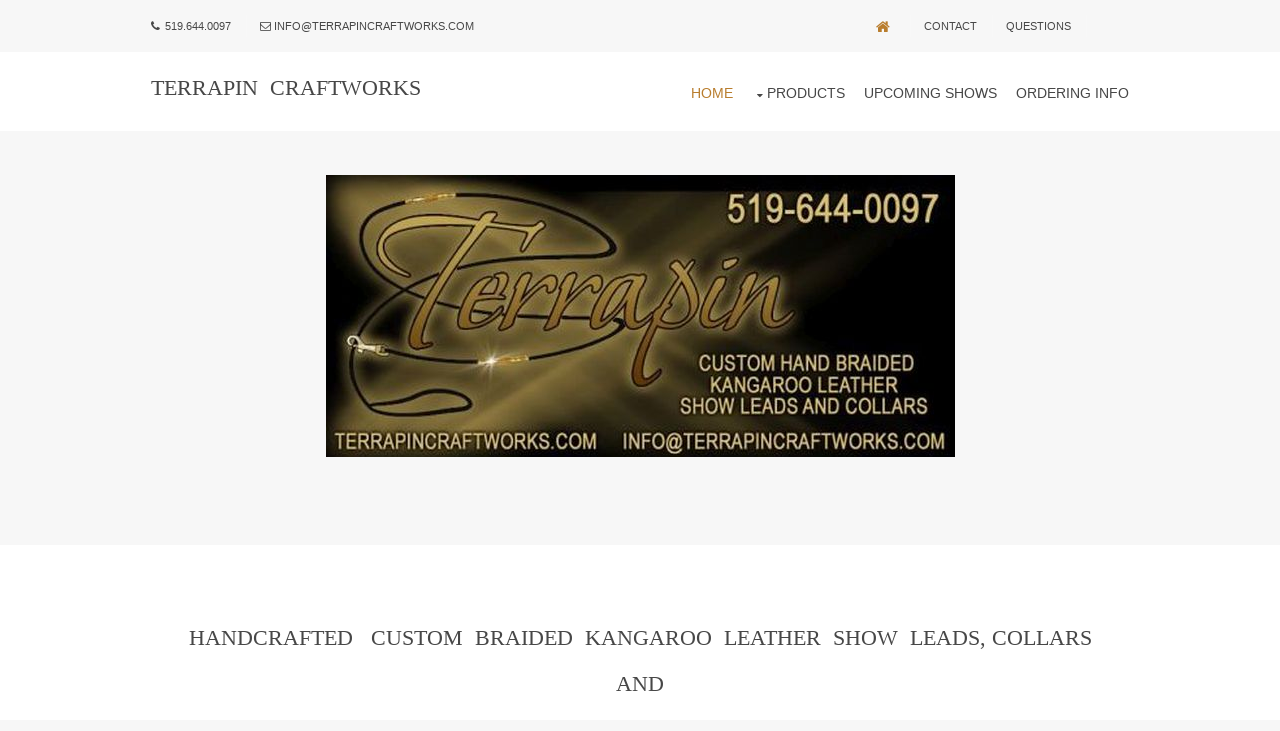

--- FILE ---
content_type: text/html
request_url: http://terrapincraftworks.com/index.html
body_size: 17976
content:
<!DOCTYPE html>
<!--
Template Name: Corklow
Author: <a href="http://www.os-templates.com/">OS Templates</a>
Author URI: http://www.os-templates.com/
Licence: Free to use under our free template licence terms
Licence URI: http://www.os-templates.com/template-terms
-->
<html>
<head>
<title>Welcome to Terrapin Craftworks. Handcrafted Custom Beaded Kangaroo Dog Show Leashes, Collars & Fancy Wet Coats.</title>
<meta charset="utf-8">
<meta name="viewport" content="width=device-width, initial-scale=1.0, maximum-scale=1.0, user-scalable=no">
<meta http-equiv="Content-Type" content="text/html; charset=iso-8859-1">
<meta name="keywords" content="leash,beaded kangaroo,flair coat, wet coat, kool koat, cooling coat, cooling, kool coat, coolcoat, cool coat, cool coats, dog leashes, round braided, dog supplies,leather leash,kangaroo dog leash, pet supplies,agility,freestyle,obedience,dog tack,dog collar,braided leash,dog show supplies,dog leash,fancy dog leashes,personalized dog leash,custom dog leashes, custom dog lead, Kangaroo leather, bling,beads,terrapin craftworks, cool coats, pva chamois">
   <meta name="description" content="Custom, personalized hand crafted, braided and beaded kangaroo dog show leashes. Dog show leads, collars and fancy wet coats. Chris Millman, Terrapin Craftworks, London, Ontario, Canada.">
   <meta name="Author" content="Terrapin Craftworks">
<link href="layout/styles/layout.css" rel="stylesheet" type="text/css" media="all">
</head>
<body id="top">
<!-- ################################################################################################ -->
<!-- ################################################################################################ -->
<!-- ################################################################################################ -->
<div class="wrapper row0">
  <div id="topbar" class="hoc clear"> 
    <!-- ################################################################################################ -->
    <div class="fl_left">
      <ul class="nospace">
        <li><i class="fa fa-phone"></i>519.644.0097</li>
		  <li><em class="fa fa-envelope-o"></em> <a href="mailto:info@terrapincraftworks.com">info@terrapincraftworks.com</a></li>
      </ul>
    </div>
    <div class="fl_right">
      <ul class="nospace">
        <li><a href="#"><i class="fa fa-lg fa-home"></i></a></li>
        <li><a href="mailto:info@terrapincraftworks.com">Contact</a></li>
        <li><a href="questions.html">Questions</a></li>
        <li></li>
        <li></li>
      </ul>
    </div>
    <!-- ################################################################################################ -->
  </div>
</div>
<!-- ################################################################################################ -->
<!-- ################################################################################################ -->
<!-- ################################################################################################ -->
<div class="wrapper row1">
  <header id="header" class="hoc clear"> 
    <!-- ################################################################################################ -->
    <div id="logo" class="fl_left">
      <h1><a href="index.html">TERRAPIN &nbsp;CRAFTWORKS</a></h1>
      <p>&nbsp;</p>
    </div>
    <!-- ################################################################################################ -->
	  
	  
    <nav id="mainav" class="fl_right">
      <ul class="clear">
        <li class="active"><a href="index.htm">Home</a></li>
        <li><a class="drop" href="#">PRODUCTS</a>
          <ul>
            <li><a href="coats.html">Fancy Wet Coats</a></li>
            <li><a href="leads.html">Kangaroo Leads</a></li>
            <li><a href="beads.html">Bead Collections</a></li>
            <li><a href="toyleads.html">Toy Leads</a></li>
            <li><a href="snods.html">Snoods &amp; Belly Bands</a></li>
			<li><a href="hardware.html">Available Hardware</a></li>

          </ul>
        </li>




        <li><a href="shows.html">Upcoming Shows</a></li>
        <li><a href="ordering.html">Ordering Info</a></li>
      </ul>
    </nav>
    <!-- ################################################################################################ -->
  </header>
</div>
	
<center><br><br><img src="images/terrapin_banner_lg.jpg" alt="Terrapin Craftworks" width="629" height="282"></center><br><br><br><br>
	
	<div class="wrapper row3">
  <main class="hoc container clear"> 
    <!-- main body -->
    <!-- ################################################################################################ -->
    <div class="center btmspace-80">
      <h3 class="heading">HANDCRAFTED &nbsp; CUSTOM &nbsp;BRAIDED &nbsp;KANGAROO &nbsp;LEATHER &nbsp;SHOW &nbsp;LEADS, COLLARS </h3>
      <h3 class="heading">and </h3>
      <h3 class="heading">fancy &nbsp;wet &nbsp;coats</h3>
    </div>
	  <div class="left btmspace-80">
	    <p class="nospace">Welcome to Terrapin Craftworks Handcafted Braided kangaroo Leather Show Leads, Collars and Fancy Wet Coats website.</p>
	    <p class="space">Whether you are an owner handler or professional handler you know the importance of having the right show lead. Impression is everything!</p>
      <p class="space">These custom made leads can be used for Conformation, Obedience or Agility. The design possibilities are endless... you can choose your own custom colours, length and beads.</p>
      <p class="space">These leads are made with strong, kangaroo lacing with a 150lb test core line in the middle of the lead to prevent stretching and increase strength. Kangaroo leather is much stronger than cow skin, it becomes buttery soft with use without compromising it's strength. We have used our custom braided leashes with our 90+lb male malamutes without any problems at all. Our leads are used by many different large breeds including Rottweillers, Leonbergers, Cane Corsos and many more.</p>
      <p class="space">We also have leads and collars designed for toy breeds with a flat braided centre piece for comfort.</p>
      <p class="space">Terrapin Craftworks was established in 2007, over the years we have made 5,000+ braided kangaroo leads.  We have been breeding champion Alaskan Malamutes since 1990 and have recently added a few Salukis to our household.
		  
		  <center><br><br><img src="images/front_page_lead5.jpg"></center></p>
    </div>
	  <!--
    <ul class="nospace group cta">
      <li class="one_third first">
        <article><a href="#"><i class="fa fa-line-chart"></i></a>
          <h6 class="heading">At enim vehicula</h6>
          <p>Turpis tristique ac tincidunt et placerat rutrum nisi proin quis magna integer&hellip;</p>
          <footer><a href="#">Read More &raquo;</a></footer>
        </article>
      </li>
      <li class="one_third">
        <article><a href="#"><i class="fa fa-audio-description"></i></a>
          <h6 class="heading">Vehicula eu lacinia</h6>
          <p>Purus nulla sed sodales enim nunc semper quam leo donec eu pharetra turpis&hellip;</p>
          <footer><a href="#">Read More &raquo;</a></footer>
        </article>
      </li>
      <li class="one_third">
        <article><a href="#"><i class="fa fa-balance-scale"></i></a>
          <h6 class="heading">Augue vivamus sem</h6>
          <p>Id dapibus tellus ut iaculis tempus mi at ornare dui vestibulum vitae&hellip;</p>
          <footer><a href="#">Read More &raquo;</a></footer>
        </article>
      </li>
    </ul>

-->
    <!-- ################################################################################################ -->
    <!-- / main body -->

  </main>
</div>

<!-- ################################################################################################ -->
<!-- ################################################################################################ -->
<!-- ################################################################################################ -->
<div class="wrapper bgded overlay" style="background-image:url('images/demo/backgrounds/02.png');">
  <article class="hoc container clear center"> 
    <!-- ################################################################################################ -->
    <h3 class="heading">BRAIDED &nbsp; KANGAROO &nbsp; LEADS &nbsp; &amp; &nbsp; COLLARS</h3>
    
    <footer><a class="btn medium" href="coats.shtml">More Information on Leads and Collars&raquo;</a></footer>
    <!-- ################################################################################################ -->
  </article>
</div>
<!-- ################################################################################################ -->
<!-- ################################################################################################ -->
<!-- ################################################################################################ -->
	

	
<div class="wrapper row3">
  <div id="services" class="hoc clear"> 
    <!-- ################################################################################################ -->
    <div class="table">
      <div class="table-row"> 
        <!-- ################################################################################################ -->
        <div class="table-cell">
          <article>
			 <!-- <a href="#"><i class="fa fa-key"></i></a> -->
            <h6 class="heading">sAMPLE &nbsp;CUSTOM &nbsp;LEADS</h6>
            <p>We have some examples of leads that we have done for other customers. Let us know what you are looking for and we will design something up for you.</p>
            <footer><a href="#">Read More &raquo;</a></footer>
          </article>
        </div>
        <div class="table-cell">
          <article>
			  <!-- <a href="#"><i class="fa fa-lastfm"></i></a> -->
            <h6 class="heading">BEAD &nbsp;COLLECTIONS</h6>
            <p>Here are some examples of bead clusters we have done for other clients. The options are endless.</p>
            <footer><a href="#">Read More &raquo;</a></footer>
          </article>
        </div>
        <div class="table-cell">
          <article>
			 <!-- <a href="#"><i class="fa fa-angellist"></i></a> -->
            <h6 class="heading">TOY &nbsp; LEADS</h6>
            <p>We have a special design for toy breeds.</p>
            <footer><a href="#">Read More &raquo;</a></footer>
          </article>
        </div>
        <!-- ################################################################################################ -->
      </div>
    </div>
    <!-- ################################################################################################ -->
  </div>
</div>
<!-- ################################################################################################ -->
<!-- ################################################################################################ -->
<!-- ################################################################################################ -->
<div class="wrapper row3">
  <main class="hoc container clear"> 
    <!-- main body -->
    <!-- ################################################################################################ -->

	  <!--
    <ul class="nospace group cta">
      <li class="one_third first">
        <article><a href="#"><i class="fa fa-line-chart"></i></a>
          <h6 class="heading">At enim vehicula</h6>
          <p>Turpis tristique ac tincidunt et placerat rutrum nisi proin quis magna integer&hellip;</p>
          <footer><a href="#">Read More &raquo;</a></footer>
        </article>
      </li>
      <li class="one_third">
        <article><a href="#"><i class="fa fa-audio-description"></i></a>
          <h6 class="heading">Vehicula eu lacinia</h6>
          <p>Purus nulla sed sodales enim nunc semper quam leo donec eu pharetra turpis&hellip;</p>
          <footer><a href="#">Read More &raquo;</a></footer>
        </article>
      </li>
      <li class="one_third">
        <article><a href="#"><i class="fa fa-balance-scale"></i></a>
          <h6 class="heading">Augue vivamus sem</h6>
          <p>Id dapibus tellus ut iaculis tempus mi at ornare dui vestibulum vitae&hellip;</p>
          <footer><a href="#">Read More &raquo;</a></footer>
        </article>
      </li>
    </ul>

-->
    <!-- ################################################################################################ -->
    <!-- / main body -->

  </main>
</div>
<!-- ################################################################################################ -->
<!-- ################################################################################################ -->
<!-- ################################################################################################ -->
<div class="wrapper bgded overlay" style="background-image:url('images/demo/backgrounds/02.png');">
  <article class="hoc container clear center"> 
    <!-- ################################################################################################ -->
    <h3 class="heading">FANCY &nbsp; WET &nbsp; COATS</h3>

    <footer><a class="btn medium" href="coats.html">More Information on Coats&raquo;</a></footer>
    <!-- ################################################################################################ -->
  </article>
</div>
<!-- ################################################################################################ -->
<!-- ################################################################################################ -->
<!-- ################################################################################################ -->
<div class="wrapper row3">
  <section class="hoc container clear"> 
    <!-- ################################################################################################ -->
    <div class="center btmspace-50">
      <h3 class="font-x2 nospace">fancy &nbsp;wet &nbsp;coats</h3>
      <p> We make handcrafted custom fancy wet coats, they are available in 5 different colours. You emerse these coats in water (where the word WET comes from), you then gently wring them out and they are ready to use. They do NOT make your dogs coat wet, they will keep your dog nice and chilled for hours. Prices start at $48 up to $118+. They come in a variety of fancy fabrics and colours. </p>
      <p>&nbsp;</p>

    </div>
    <div class="group">
      <article class="one_third first"><a href="#"><img class="btmspace-30" src="images/purple_spandex_coat.jpg" alt=""></a>
        <h4 class="nospace btmspace-10 font-x1 uppercase">sample coat design</h4>
        <ul class="nospace btmspace-10 group font-xs">


        </ul>
        <hr>
        <p>This is an example of our standard coat design. Custom designs are possible.</p>
        <p class="nospace"><a href="coats.html">Read More &raquo;</a></p>
      </article>
      <article class="one_third"><a href="#"><img class="btmspace-30" src="images/pink_spandex_coat.jpg" alt=""></a>
        <h4 class="nospace btmspace-10 font-x1 uppercase">coats can be in many colours</h4>
        <ul class="nospace btmspace-10 group font-xs">


        </ul>
        <hr>
        <p>We have many different outer fabrics available for coats which constantly are changing. We have some fabric examples but feel free to inquire about different possibilities in stock.</p>
        <p class="nospace"><a href="coats.html">Read More &raquo;</a></p>
      </article>
      <article class="one_third"><a href="#"><img class="btmspace-30" src="images/silver_spandex_coat.jpg" alt=""></a>
        <h4 class="nospace btmspace-10 font-x1 uppercase">different underside colours</h4>
        <ul class="nospace btmspace-10 group font-xs">


        </ul>
        <hr>
        <p>We have five different underside colours available.</p>
        <p class="nospace"><a href="coats.html">Read More &raquo;</a></p>
      </article>
    </div>
    <!-- ################################################################################################ -->
  </section>
</div>
<!-- ################################################################################################ -->
<!-- ################################################################################################ -->
<!-- ################################################################################################ -->
<div class="wrapper row4">
  <footer id="footer" class="hoc clear"> 
    <!-- ################################################################################################ -->
    <h3 class="heading">TERRAPIN &nbsp;CRAFTWORKS</h3>
    <ul class="nospace inline pushright uppercase">
      <li><a href="#"><i class="fa fa-lg fa-home"></i></a></li>

      <li><a href="mailto:info@terrapincraftworks.com">Contact</a></li>
		      <li><a href="questions.html">Questions</a></li>

    </ul>
    <ul class="faico clear">
      <li><a class="faicon-facebook" href="https://www.facebook.com/Terrapin-Craftworks-175757442475279"/><i class="fa fa-facebook"></i></a></li>

    </ul>
    <div id="copyright">
      <p>Copyright &copy; 2026 - All Rights Reserved - Terrapin Craftworks</p>
      <p class="font-xs">Template by <a target="_blank" href="http://www.os-templates.com/" title="Free Website Templates">OS Templates</a></p>
    </div>
    <!-- ################################################################################################ -->
  </footer>
</div>
<!-- ################################################################################################ -->
<!-- ################################################################################################ -->
<!-- ################################################################################################ -->
<a id="backtotop" href="#top"><i class="fa fa-chevron-up"></i></a>
<!-- JAVASCRIPTS -->
<script src="layout/scripts/jquery.min.js"></script>
<script src="layout/scripts/jquery.backtotop.js"></script>
<script src="layout/scripts/jquery.mobilemenu.js"></script>
</body>
</html>

--- FILE ---
content_type: text/css
request_url: http://terrapincraftworks.com/layout/styles/layout.css
body_size: 16385
content:
@charset "utf-8";
/*
Template Name: Corklow
Author: <a href="http://www.os-templates.com/">OS Templates</a>
Author URI: http://www.os-templates.com/
Licence: Free to use under our free template licence terms
Licence URI: http://www.os-templates.com/template-terms
File: Layout CSS
*/

@import url("fontawesome-4.6.3.min.css");
@import url("framework.css");

/* Rows
--------------------------------------------------------------------------------------------------------------- */
.row0, .row0 a{}
.row1, .row1 a{}
.row2, .row2 a{}
.row3, .row3 a{}
.row4, .row4 a{}
.row5, .row5 a{}


/* Top Bar
--------------------------------------------------------------------------------------------------------------- */
#topbar{padding:15px 0; font-size:.8rem; text-transform:uppercase;}

#topbar *{margin:0;}
#topbar ul li{display:inline-block; margin-right:10px; padding-right:15px; border-right:1px solid;}
#topbar ul li:last-child{margin-right:0; padding-right:0; border-right:none;}
#topbar i{margin:0 5px 0 0; line-height:normal;}


/* Header
--------------------------------------------------------------------------------------------------------------- */
#header{}

#header #logo{margin-top:25px;}
#header #logo *{margin:0; padding:0; line-height:1;}
#header #logo h1{font-size:22px; font-variant:small-caps;}
#header #logo p{font-size:12px; text-transform:lowercase;}


/* Page Intro
--------------------------------------------------------------------------------------------------------------- */
#pageintro{padding:150px 0;}

#pageintro article *{text-transform:uppercase;}
#pageintro article .heading{margin:0 0 50px 0; padding:0; line-height:1; font-size:64px;}
#pageintro article p:first-of-type{margin-bottom:20px; font-size:26px;}
#pageintro article footer{margin-top:80px;}
#pageintro article footer a{padding-bottom:5px; border-bottom:2px solid;}


/* Services
--------------------------------------------------------------------------------------------------------------- */
#services{position:relative;}

#services .table{}
#services .table-cell{margin-top:-1px; padding:3%; border:1px solid; border-top:none;}

#services article{text-align:center;}
#services article *{margin:0; line-height:1;}
#services article i{display:inline-block; width:50px; height:50px; line-height:48px; margin-bottom:20px; border:1px solid; text-align:center; font-size:24px;}
#services article .heading{margin-bottom:10px; font-size:1.2rem;}
#services article p{margin-bottom:10px; line-height:1.4;}


/* Content Area
--------------------------------------------------------------------------------------------------------------- */
.container{padding:80px 0;}

/* Content */
.container .content{}

.cta > li:last-child{margin-bottom:0;}/* Used when elements stack in small viewports */
.cta article{display:block; position:relative; min-height:80px; padding:0 0 0 70px;}
.cta article::before, .cta article::after{display:table; content:"";}
.cta article::after{clear:both;}
.cta article *{margin:0; line-height:1;}
.cta article i{display:block; position:absolute; top:0; left:0; width:50px; height:50px; line-height:48px; border:1px solid; text-align:center; font-size:24px;}
.cta article .heading{margin-bottom:10px; font-size:1.2rem;}
.cta article p{margin-bottom:10px; line-height:1.4;}

/* Comments */
#comments ul{margin:0 0 40px 0; padding:0; list-style:none;}
#comments li{margin:0 0 10px 0; padding:15px;}
#comments .avatar{float:right; margin:0 0 10px 10px; padding:3px; border:1px solid;}
#comments address{font-weight:bold;}
#comments time{font-size:smaller;}
#comments .comcont{display:block; margin:0; padding:0;}
#comments .comcont p{margin:10px 5px 10px 0; padding:0;}

#comments form{display:block; width:100%;}
#comments input, #comments textarea{width:100%; padding:10px; border:1px solid;}
#comments textarea{overflow:auto;}
#comments div{margin-bottom:15px;}
#comments input[type="submit"], #comments input[type="reset"]{display:inline-block; width:auto; min-width:150px; margin:0; padding:8px 5px; cursor:pointer;}

/* Sidebar */
.container .sidebar{}

.sidebar .sdb_holder{margin-bottom:50px;}
.sidebar .sdb_holder:last-child{margin-bottom:0;}


/* Footer
--------------------------------------------------------------------------------------------------------------- */
#footer{padding:80px 0; text-align:center;}

#footer .heading, #footer ul{margin-bottom:30px;}
#footer > ul:last-of-type{margin-bottom:40px;}
#footer .faico a{border-radius:50%;}

#footer #copyright{}
#footer #copyright *{margin:0; padding:0;}


/* Transition Fade
--------------------------------------------------------------------------------------------------------------- */
*, *::before, *::after{transition:all .3s ease-in-out;}
#mainav form *{transition:none !important;}


/* ------------------------------------------------------------------------------------------------------------ */
/* ------------------------------------------------------------------------------------------------------------ */
/* ------------------------------------------------------------------------------------------------------------ */
/* ------------------------------------------------------------------------------------------------------------ */
/* ------------------------------------------------------------------------------------------------------------ */


/* Navigation
--------------------------------------------------------------------------------------------------------------- */
nav ul, nav ol{margin:0; padding:0; list-style:none;}

#mainav, #breadcrumb, .sidebar nav{line-height:normal;}
#mainav .drop::after, #mainav li li .drop::after, #breadcrumb li a::after, .sidebar nav a::after{position:absolute; font-family:"FontAwesome"; font-size:10px; line-height:10px;}

/* Top Navigation */
#mainav{}
#mainav ul.clear{margin-top:3px;}
#mainav ul{text-transform:uppercase;}
#mainav ul ul{z-index:9999; position:absolute; width:180px; text-transform:none;}
#mainav ul ul ul{left:180px; top:0;}
#mainav li{display:inline-block; position:relative; margin:0 15px 0 0; padding:0;}
#mainav li:last-child{margin-right:0;}
#mainav li li{width:100%; margin:0;}
#mainav li a{display:block; padding:30px 0;}
#mainav li li a{border:solid; border-width:0 0 1px 0;}
#mainav .drop{padding-left:15px;}
#mainav li li a, #mainav li li .drop{display:block; margin:0; padding:10px 15px;}
#mainav .drop::after, #mainav li li .drop::after{content:"\f0d7";}
#mainav .drop::after{top:35px; left:5px;}
#mainav li li .drop::after{top:15px; left:5px;}
#mainav ul ul{visibility:hidden; opacity:0;}
#mainav ul li:hover > ul{visibility:visible; opacity:1;}

#mainav form{display:none; margin:0; padding:0;}
#mainav form select, #mainav form select option{display:block; cursor:pointer; outline:none;}
#mainav form select{width:100%; padding:5px; border:none;}
#mainav form select option{margin:5px; padding:0; border:none;}

/* Breadcrumb */
#breadcrumb{padding:15px 0;}
#breadcrumb ul{margin:0; padding:0; list-style:none; text-transform:uppercase;}
#breadcrumb li{display:inline-block; margin:0 6px 0 0; padding:0;}
#breadcrumb li a{display:block; position:relative; margin:0; padding:0 12px 0 0; font-size:12px;}
#breadcrumb li a::after{top:3px; right:0; content:"\f101";}
#breadcrumb li:last-child a{margin:0; padding:0;}
#breadcrumb li:last-child a::after{display:none;}

/* Sidebar Navigation */
.sidebar nav{display:block; width:100%;}
.sidebar nav li{margin:0 0 3px 0; padding:0;}
.sidebar nav a{display:block; position:relative; margin:0; padding:5px 10px 5px 15px; text-decoration:none; border:solid; border-width:0 0 1px 0;}
.sidebar nav a::after{top:9px; left:5px; content:"\f101";}
.sidebar nav ul ul a{padding-left:35px;}
.sidebar nav ul ul a::after{left:25px;}
.sidebar nav ul ul ul a{padding-left:55px;}
.sidebar nav ul ul ul a::after{left:45px;}

/* Pagination */
.pagination{display:block; width:100%; text-align:center; clear:both;}
.pagination li{display:inline-block; margin:0 2px 0 0;}
.pagination li:last-child{margin-right:0;}
.pagination a, .pagination strong{display:block; padding:8px 11px; border:1px solid; background-clip:padding-box; font-weight:normal;}

/* Back to Top */
#backtotop{z-index:999; display:inline-block; position:fixed; visibility:hidden; bottom:20px; right:20px; width:36px; height:36px; line-height:36px; font-size:16px; text-align:center; opacity:.2;}
#backtotop i{display:block; width:100%; height:100%; line-height:inherit;}
#backtotop.visible{visibility:visible; opacity:.5;}
#backtotop:hover{opacity:1;}


/* Tables
--------------------------------------------------------------------------------------------------------------- */
table, th, td{border:1px solid; border-collapse:collapse; vertical-align:top;}
table, th{table-layout:auto;}
table{width:100%; margin-bottom:15px;}
th, td{padding:5px 8px;}
td{border-width:0 1px;}


/* Gallery
--------------------------------------------------------------------------------------------------------------- */
#gallery{display:block; width:100%; margin-bottom:50px;}
#gallery figure figcaption{display:block; width:100%; clear:both;}
#gallery li{margin-bottom:30px;}


/* Font Awesome Social Icons
--------------------------------------------------------------------------------------------------------------- */
.faico{margin:0; padding:0; list-style:none;}
.faico li{display:inline-block; margin:8px 5px 0 0; padding:0; line-height:normal;}
.faico li:last-child{margin-right:0;}
.faico a{display:inline-block; width:36px; height:36px; line-height:36px; font-size:18px; text-align:center;}

.faico a{color:#474747; background-color:#FFFFFF;}
.faico a:hover{color:#FFFFFF;}

.faicon-dribble:hover{background-color:#EA4C89;}
.faicon-facebook:hover{background-color:#3B5998;}
.faicon-google-plus:hover{background-color:#DB4A39;}
.faicon-linkedin:hover{background-color:#0E76A8;}
.faicon-twitter:hover{background-color:#00ACEE;}
.faicon-vk:hover{background-color:#4E658E;}


/* ------------------------------------------------------------------------------------------------------------ */
/* ------------------------------------------------------------------------------------------------------------ */
/* ------------------------------------------------------------------------------------------------------------ */
/* ------------------------------------------------------------------------------------------------------------ */
/* ------------------------------------------------------------------------------------------------------------ */


/* Colours
--------------------------------------------------------------------------------------------------------------- */
body{color:#474747; background-color:#F7F7F7;}
a{color:#B97D2D;}
a:active, a:focus{background:transparent;}/* IE10 + 11 Bugfix - prevents grey background */
hr, .borderedbox{border-color:#D7D7D7;}
label span{color:#FF0000; background-color:inherit;}
input:focus, textarea:focus, *:required:focus{border-color:#B97D2D;}
.overlay{color:#FFFFFF; background-color:inherit;}
.overlay::after{color:inherit; background-color:rgba(0,0,0,.55);}

.btn, .btn.inverse:hover{color:#FFFFFF; background-color:#B97D2D; border-color:#B97D2D;}
.btn:hover, .btn.inverse{color:inherit; background-color:transparent; border-color:inherit;}


/* Rows */
.row0, .row0 a{color:#474747; background-color:#F7F7F7;}
.row1{color:#474747; background-color:#FFFFFF;}
.row2, .row2 a{}
.row3{color:#474747; background-color:#FFFFFF;}
.row4{color:#474747; background-color:#F7F7F7;}


/* Top Bar */
#topbar ul li{border-color:rgba(255,255,255,.2);}
#topbar > div:last-of-type li:first-child a{color:#B97D2D;}


/* Header */
#header #logo h1 a{color:inherit; background-color:inherit;}


/* Page Intro */
#pageintro article footer a{color:inherit; border-color:inherit;}


/* Services */
#services .table-cell{border-color:#D7D7D7;}
#services article i{color:#B97D2D; border-color:#D7D7D7;}
#services article:hover i{color:#FFFFFF; background-color:#B97D2D; border-color:#B97D2D;}


/* Content Area */
.cta article i{color:#B97D2D; border-color:#D7D7D7;}
.cta article:hover i{color:#FFFFFF; background-color:#B97D2D; border-color:#B97D2D;}


/* Footer */
#footer #copyright a{color:inherit; background-color:inherit;}


/* Navigation */
#mainav li a{color:inherit;}
#mainav .active a, #mainav a:hover, #mainav li:hover > a{color:#B97D2D; background-color:inherit;}
#mainav li li a, #mainav .active li a{color:#FFFFFF; background-color:rgba(0,0,0,.6); border-color:rgba(0,0,0,.6);}
#mainav li li:hover > a, #mainav .active .active > a{color:#FFFFFF; background-color:#B97D2D;}
#mainav form select{color:#FFFFFF; background-color:#413E3D;}

#breadcrumb a{color:inherit; background-color:inherit;}
#breadcrumb li:last-child a{color:#B97D2D;}

.container .sidebar nav a{color:inherit; border-color:#D7D7D7;}
.container .sidebar nav a:hover{color:#B97D2D;}

.pagination a, .pagination strong{border-color:#D7D7D7;}
.pagination .current *{color:#FFFFFF; background-color:#B97D2D;}

#backtotop{color:#FFFFFF; background-color:#B97D2D;}


/* Tables + Comments */
table, th, td, #comments .avatar, #comments input, #comments textarea{border-color:#D7D7D7;}
#comments input:focus, #comments textarea:focus, #comments *:required:focus{border-color:#B97D2D;}
th{color:#FFFFFF; background-color:#373737;}
tr, #comments li, #comments input[type="submit"], #comments input[type="reset"]{color:inherit; background-color:#e6e6e6;}
tr:nth-child(even), #comments li:nth-child(even){color:inherit; background-color:#F7F7F7;}
table a, #comments a{background-color:inherit;}


/* ------------------------------------------------------------------------------------------------------------ */
/* ------------------------------------------------------------------------------------------------------------ */
/* ------------------------------------------------------------------------------------------------------------ */
/* ------------------------------------------------------------------------------------------------------------ */
/* ------------------------------------------------------------------------------------------------------------ */


/* Media Queries
--------------------------------------------------------------------------------------------------------------- */
@-ms-viewport{width:device-width;}


/* Max Wrapper Width - Laptop, Desktop etc.
--------------------------------------------------------------------------------------------------------------- */
@media screen and (min-width:978px){
	.hoc{max-width:978px;}
}


/* Mobile Devices
--------------------------------------------------------------------------------------------------------------- */
@media screen and (max-width:900px){
	.hoc{max-width:90%;}

	#topbar{}

	#header{padding:30px 0;}
	#header #logo{margin:0;}

	#mainav{}
	#mainav ul{display:none;}
	#mainav form{display:block; margin-top:8px;}

	#breadcrumb{}

	.container{}
	#comments input[type="reset"]{margin-top:10px;}
	.pagination li{display:inline-block; margin:0 5px 5px 0;}

	#footer{}
}


@media screen and (max-width:750px){
	.imgl, .imgr{display:inline-block; float:none; margin:0 0 10px 0;}
	.fl_left, .fl_right{display:block; float:none;}
	.one_half, .one_third, .two_third, .one_quarter, .two_quarter, .three_quarter{display:block; float:none; width:auto; margin:0 0 30px 0; padding:0;}

	#topbar{padding-top:15px; text-align:center;}
	#topbar ul{margin:0 0 15px 0; line-height:normal;}

	#header{text-align:center;}
	#header #logo{margin:0 0 30px 0;}

	#mainav form{margin-top:0;}

	#pageintro article .heading{margin-bottom:30px; font-size:38px;}
	#pageintro article p:first-of-type{margin-bottom:20px; font-size:18px;}

	#services .table, #services .table-row, #services .table-cell{display:block; width:100%;}
	#services .table-cell{padding:5%;}
}


@media screen and (max-width:450px){
	#topbar ul li{margin-bottom:2px; padding-right:0; border-right:none;}
}


/* Other
--------------------------------------------------------------------------------------------------------------- */
@media screen and (max-width:650px){
	.scrollable{display:block; width:100%; margin:0 0 30px 0; padding:0 0 15px 0; overflow:auto; overflow-x:scroll;}
	.scrollable table{margin:0; padding:0; white-space:nowrap;}

	.inline li{display:block; margin-bottom:10px;}
	.pushright li{margin-right:0;}

	.font-x2{font-size:1.4rem;}
	.font-x3{font-size:1.6rem;}
}